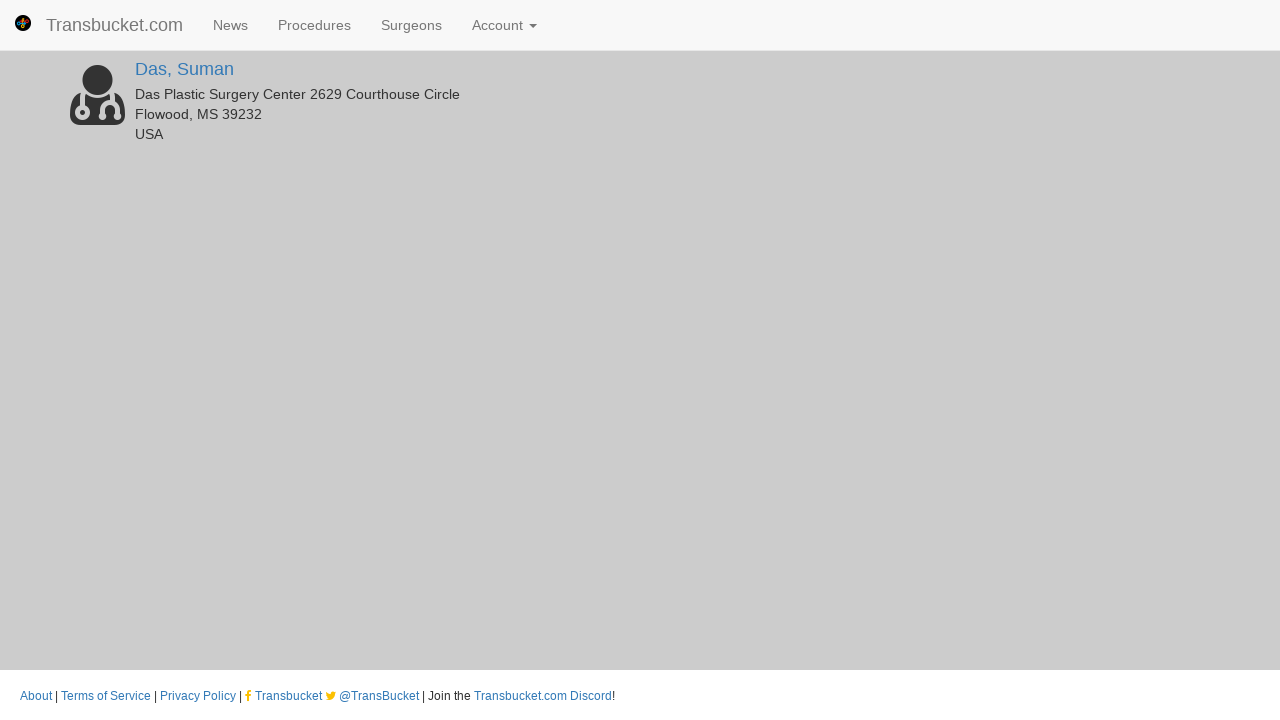

--- FILE ---
content_type: text/html; charset=utf-8
request_url: https://www.google.com/recaptcha/api2/aframe
body_size: 267
content:
<!DOCTYPE HTML><html><head><meta http-equiv="content-type" content="text/html; charset=UTF-8"></head><body><script nonce="PyNTKomeFwDxmEXBD4RroQ">/** Anti-fraud and anti-abuse applications only. See google.com/recaptcha */ try{var clients={'sodar':'https://pagead2.googlesyndication.com/pagead/sodar?'};window.addEventListener("message",function(a){try{if(a.source===window.parent){var b=JSON.parse(a.data);var c=clients[b['id']];if(c){var d=document.createElement('img');d.src=c+b['params']+'&rc='+(localStorage.getItem("rc::a")?sessionStorage.getItem("rc::b"):"");window.document.body.appendChild(d);sessionStorage.setItem("rc::e",parseInt(sessionStorage.getItem("rc::e")||0)+1);localStorage.setItem("rc::h",'1769646100425');}}}catch(b){}});window.parent.postMessage("_grecaptcha_ready", "*");}catch(b){}</script></body></html>